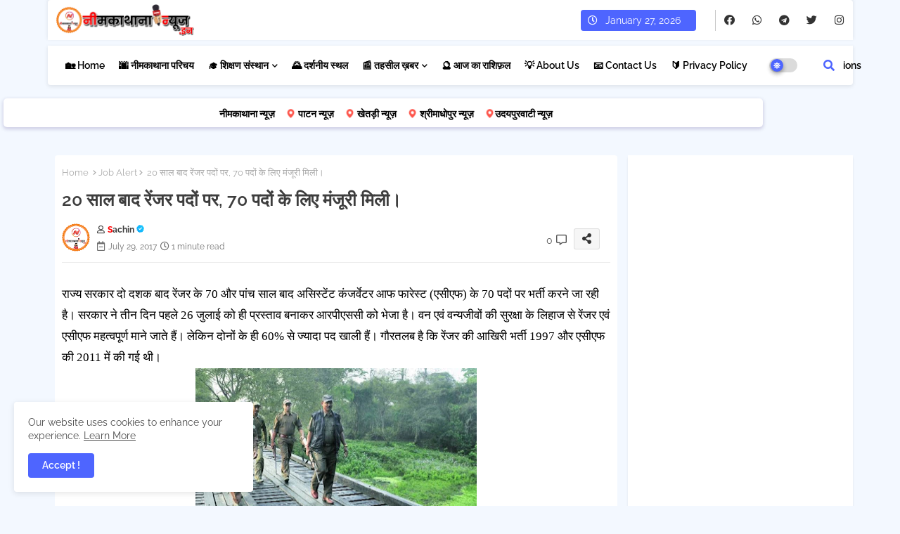

--- FILE ---
content_type: text/html; charset=utf-8
request_url: https://www.google.com/recaptcha/api2/aframe
body_size: 267
content:
<!DOCTYPE HTML><html><head><meta http-equiv="content-type" content="text/html; charset=UTF-8"></head><body><script nonce="Jy1mR-ykxkYGk-Hntc7-Ug">/** Anti-fraud and anti-abuse applications only. See google.com/recaptcha */ try{var clients={'sodar':'https://pagead2.googlesyndication.com/pagead/sodar?'};window.addEventListener("message",function(a){try{if(a.source===window.parent){var b=JSON.parse(a.data);var c=clients[b['id']];if(c){var d=document.createElement('img');d.src=c+b['params']+'&rc='+(localStorage.getItem("rc::a")?sessionStorage.getItem("rc::b"):"");window.document.body.appendChild(d);sessionStorage.setItem("rc::e",parseInt(sessionStorage.getItem("rc::e")||0)+1);localStorage.setItem("rc::h",'1769485407908');}}}catch(b){}});window.parent.postMessage("_grecaptcha_ready", "*");}catch(b){}</script></body></html>